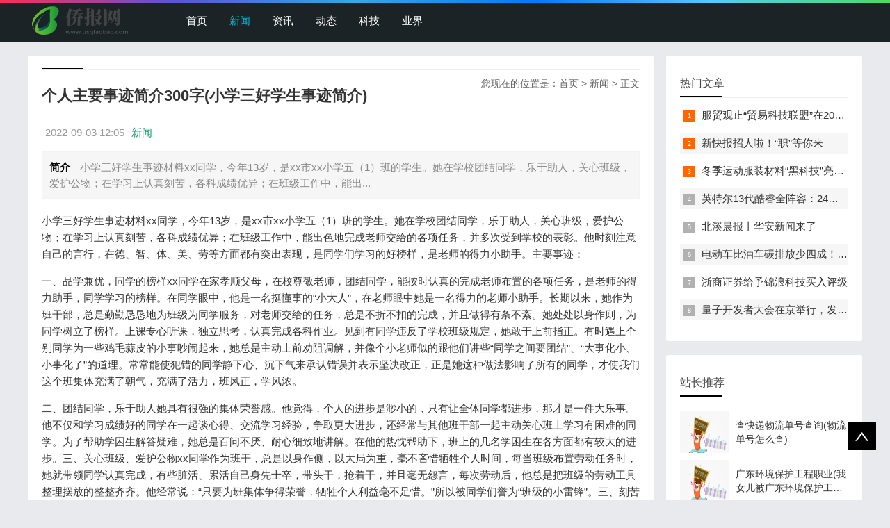

--- FILE ---
content_type: text/html; charset=utf-8
request_url: https://pic.usqiaobao.com/news/20220903/4710.html
body_size: 5864
content:

<!doctype html>
<html>
<head>
    <meta charset="UTF-8" />
    <title>个人主要事迹简介300字(小学三好学生事迹简介)_新闻 - 侨报网</title>
    <meta name="keywords" content="个人,主要,事迹,简介,300字,小学,三好学生," />
    <meta name="description" content="小学三好学生事迹材料xx同学，今年13岁，是xx市xx小学五（1）班的学生。她在学校团结同学，乐于助人，关心班级，爱护公物；在学习上认真刻苦，各科成绩优异；在班级工作中，能出" />
    <meta name="viewport" content="width=device-width, initial-scale=1.0">
<link href="/public/css/base.css" rel="stylesheet">
<link href="/public/css/m.css" rel="stylesheet">
<script src="/public/js/jquery-1.8.3.min.js"></script>
<script src="/public/js/comm.js"></script>
<!--[if lt IE 9]>
<script src="/public/js/modernizr.js"></script>
<![endif]-->
</head>
<body>
<!--top begin-->
<header id="header">
    <div class="navbox">
        <h2 id="mnavh"><span class="navicon"></span></h2>
        <div class="logo"><a href="https://www.usqiaobao.com"><img src="https://www.usqiaobao.com/images/logo.png" alt="侨报网" title="侨报网"/></a></div>
        <nav>
            <ul id="starlist">
                <li><a href="https://www.usqiaobao.com" id="">首页</a></li>
                <li><a href="https://pic.usqiaobao.com/" id="selected">新闻</a></li>
                <li><a href="https://news.usqiaobao.com/">资讯</a></li>
                
                <li><a href="https://photo.usqiaobao.com/">动态</a></li>
                
                <li><a href="https://www.usqiaobao.com/keji/">科技</a></li>
                
                <li><a href="https://www.usqiaobao.com/yejie/">业界</a></li>
                
                </ul>
        </nav>
    </div>
</header>
<div class="searchbox"></div>
<!--top end-->
<article> 
  <!--lbox begin-->
  <div class="lbox">
    <div class="content_box whitebg">
      <h2 class="htitle"><span class="con_nav">您现在的位置是：<a href="https://www.usqiaobao.com">首页</a>&nbsp;>&nbsp;<a href="/">新闻</a> > 正文</h2>
      <h1 class="con_tilte">个人主要事迹简介300字(小学三好学生事迹简介)</h1>
      <p class="bloginfo"><span>2022-09-03 12:05</span><span><a href="">新闻</a> </span></p>
      <p class="con_info"><b>简介</b> 小学三好学生事迹材料xx同学，今年13岁，是xx市xx小学五（1）班的学生。她在学校团结同学，乐于助人，关心班级，爱护公物；在学习上认真刻苦，各科成绩优异；在班级工作中，能出...</p>
      <div class="con_text"> <!-- txt -->
          <p>小学三好学生事迹材料xx同学，今年13岁，是xx市xx小学五（1）班的学生。她在学校团结同学，乐于助人，关心班级，爱护公物；在学习上认真刻苦，各科成绩优异；在班级工作中，能出色地完成老师交给的各项任务，并多次受到学校的表彰。他时刻注意自己的言行，在德、智、体、美、劳等方面都有突出表现，是同学们学习的好榜样，是老师的得力小助手。主要事迹：</p><p>一、品学兼优，同学的榜样xx同学在家孝顺父母，在校尊敬老师，团结同学，能按时认真的完成老师布置的各项任务，是老师的得力助手，同学学习的榜样。在同学眼中，他是一名挺懂事的“小大人”，在老师眼中她是一名得力的老师小助手。长期以来，她作为班干部，总是勤勤恳恳地为班级为同学服务，对老师交给的任务，总是不折不扣的完成，并且做得有条不紊。她处处以身作则，为同学树立了榜样。上课专心听课，独立思考，认真完成各科作业。见到有同学违反了学校班级规定，她敢于上前指正。有时遇上个别同学为一些鸡毛蒜皮的小事吵闹起来，她总是主动上前劝阻调解，并像个小老师似的跟他们讲些“同学之间要团结”、“大事化小、小事化了”的道理。常常能使犯错的同学静下心、沉下气来承认错误并表示坚决改正，正是她这种做法影响了所有的同学，才使我们这个班集体充满了朝气，充满了活力，班风正，学风浓。</p><p>二、团结同学，乐于助人她具有很强的集体荣誉感。他觉得，个人的进步是渺小的，只有让全体同学都进步，那才是一件大乐事。他不仅和学习成绩好的同学在一起谈心得、交流学习经验，争取更大进步，还经常与其他班干部一起主动关心班上学习有困难的同学。为了帮助学困生解答疑难，她总是百问不厌、耐心细致地讲解。在他的热忱帮助下，班上的几名学困生在各方面都有较大的进步。三、关心班级、爱护公物xx同学作为班干，总是以身作侧，以大局为重，毫不吝惜牺牲个人时间，每当班级布置劳动任务时，她就带领同学认真完成，有些脏活、累活自己身先士卒，带头干，抢着干，并且毫无怨言，每次劳动后，他总是把班级的劳动工具整理摆放的整整齐齐。他经常说：“只要为班集体争得荣誉，牺牲个人利益毫不足惜。”所以被同学们誉为“班级的小雷锋”。三、刻苦勤奋、成绩喜人五年来，xx同学总以“做最好的自己”作为自己的座佑铭。生活中她以此来鞭策自己，学习上以此严格要求自己，且学习态度端正，严肃认真，学习目的明确。每个学期，他都能制定出科学、合理的学习计划，周密地安排时间，从不偏科。在每年每学期的学科考试中总是名列前茅，年年被班级评为“优秀少先队员”“三好学生”。从而成为全班学生学习的榜样。然而，虽然取得了如此喜人的成绩，但是她从不骄傲，反而更加刻苦、努力、认真；上课她从不迟到、早退、旷课，也从来没有缺交过一次作业，持之以恒。这就是他：一个乐观向上、成绩优异、全面发展的优秀少先队员xx同学。他一丝不苟地做着老师交给他的各项事情，出色的完成老师交给他的各项任务，品学兼优，无愧于优秀少先队员的光荣称号，不愧是一个品学兼优的三好学生。</p>
<!-- txt --><!-- content -->
        <div class="pagelist"></div>
        <p>Tags：<a href='https://www.usqiaobao.com/tags/小学/'>小学</a>&nbsp;/&nbsp;<a href='https://www.usqiaobao.com/tags/主要/'>主要</a>&nbsp;/&nbsp;<a href='https://www.usqiaobao.com/tags/300字/'>300字</a>&nbsp;/&nbsp;<a href='https://www.usqiaobao.com/tags/个人/'>个人</a>&nbsp;/&nbsp;<a href='https://www.usqiaobao.com/tags/事迹/'>事迹</a>&nbsp;/&nbsp;<a href='https://www.usqiaobao.com/tags/简介/'>简介</a>&nbsp;/&nbsp;<a href='https://www.usqiaobao.com/tags/三好学生/'>三好学生</a>&nbsp;/&nbsp;</p>
        <div class="nextinfo">
             <p>上一篇：<a href='https://pic.usqiaobao.com/news/20220903/4709.html'>柠檬云记账软件(柠檬云记账靠谱吗)</a> </p>
            <p>下一篇：<a href='https://pic.usqiaobao.com/news/20220903/4711.html'>韩宝仪经典三十首老歌(找首歌，韩宝仪的歌曲，是这样唱的《请你告诉我。轻轻地对我诉说…》)</a> </p>
        </div>
      </div>
    </div>

<div style="display:none">
<a href="https://pic.usqiaobao.com/news/20220903/4709.html" title="柠檬云记账软件(柠檬云记账靠谱吗)">柠檬云记账软件(柠檬云记账靠谱吗)</a>
<a href="https://pic.usqiaobao.com/news/20220903/4708.html" title="小豆蔻不止是颗菜(什么牌子香水好闻)">小豆蔻不止是颗菜(什么牌子香水好闻)</a>
<a href="https://pic.usqiaobao.com/news/20220903/4707.html" title="绝句杜甫迟日江山丽(绝句这首诗主要写了什么)">绝句杜甫迟日江山丽(绝句这首诗主要写了什么)</a>
<a href="https://pic.usqiaobao.com/news/20220903/4706.html" title="左迁至蓝关示侄孙相(左迁至蓝关示侄孙湘用了什么表现手法)">左迁至蓝关示侄孙相(左迁至蓝关示侄孙湘用了什么表现手法)</a>
<a href="https://pic.usqiaobao.com/news/20220903/4705.html" title="梁祝化蝶小提琴(小提琴协奏曲梁祝分几节)">梁祝化蝶小提琴(小提琴协奏曲梁祝分几节)</a>
<a href="https://pic.usqiaobao.com/news/20220903/4704.html" title="地理七年级上册(初一男孩不爱背历史、地理怎么办)">地理七年级上册(初一男孩不爱背历史、地理怎么办)</a>
<a href="https://pic.usqiaobao.com/news/20220903/4703.html" title="毛笔行书入门(练字可以马上从行书开始吗)">毛笔行书入门(练字可以马上从行书开始吗)</a>
<a href="https://pic.usqiaobao.com/news/20220903/4702.html" title="诺诺智能编码查询(诺诺发票怎么同步发票信息)">诺诺智能编码查询(诺诺发票怎么同步发票信息)</a>
<a href="https://pic.usqiaobao.com/news/20220903/4701.html" title="农村自建房设计图大全(求农村自建房房屋设计图，宽7米长14米，">农村自建房设计图大全(求农村自建房房屋设计图，宽7米长14米，</a>
<a href="https://pic.usqiaobao.com/news/20220903/4700.html" title="名人书法作品大全(著名书法家（要六个），还有他们的书法特点">名人书法作品大全(著名书法家（要六个），还有他们的书法特点</a>

</div>
<div class="whitebg">
      <h2 class="htitle">相关文章</h2>
      <ul class="otherlink">
          <li><a href="https://pic.usqiaobao.com/news/20220922/196722.html" title="查快递物流单号查询(物流单号怎么查)">查快递物流单号查询(物流单号怎么查)</a></li>
<li><a href="https://pic.usqiaobao.com/news/20220922/196723.html" title="广东环境保护工程职业(我女儿被广东环境保护工程职业学院资源">广东环境保护工程职业(我女儿被广东环境保护工程职业学院资源</a></li>
<li><a href="https://pic.usqiaobao.com/news/20220922/196719.html" title="特朗普家族(特朗普不怕公司家族被针对性报复吗)">特朗普家族(特朗普不怕公司家族被针对性报复吗)</a></li>
<li><a href="https://pic.usqiaobao.com/news/20220922/196720.html" title="住房公积金app(住房公积金是什么意思有什么用)">住房公积金app(住房公积金是什么意思有什么用)</a></li>
<li><a href="https://pic.usqiaobao.com/news/20220922/196721.html" title="传说之下sans图片(传说之下sansvsfrisk怎么开frisk模式)">传说之下sans图片(传说之下sansvsfrisk怎么开frisk模式)</a></li>
<li><a href="https://pic.usqiaobao.com/news/20220922/196717.html" title="海贼王951(《海贼王》第951集有什么亮点剧情)">海贼王951(《海贼王》第951集有什么亮点剧情)</a></li>
<li><a href="https://pic.usqiaobao.com/news/20220922/196718.html" title="部落冲突七本(部落冲突七本能建多少墙)">部落冲突七本(部落冲突七本能建多少墙)</a></li>
<li><a href="https://pic.usqiaobao.com/news/20220922/196714.html" title="给爷爷的一封信(给袁隆平爷爷的一封信)">给爷爷的一封信(给袁隆平爷爷的一封信)</a></li>
<li><a href="https://pic.usqiaobao.com/news/20220922/196715.html" title="结婚朋友圈(结婚说说朋友圈)">结婚朋友圈(结婚说说朋友圈)</a></li>
<li><a href="https://pic.usqiaobao.com/news/20220922/196716.html" title="黑胶vip(网易云音乐黑胶和音乐包区别)">黑胶vip(网易云音乐黑胶和音乐包区别)</a></li>

      </ul>
    </div>
  </div>
  <!--lbox end-->
    <div class="rbox">
        <div class="whitebg paihang">
            <h2 class="htitle">热门文章</h2>
            <ul>
                <li><i></i><a href="/keji/20220902/17.html" title="服贸观止“贸易科技联盟”在2022服贸会启动">服贸观止“贸易科技联盟”在2022服贸会启动</a></li>
<li><i></i><a href="https://pic.usqiaobao.com/news/20220902/520.html" title="新快报招人啦！“职”等你来">新快报招人啦！“职”等你来</a></li>
<li><i></i><a href="/yejie/20220904/10528.html" title="冬季运动服装材料“黑科技”亮相服贸会">冬季运动服装材料“黑科技”亮相服贸会</a></li>
<li><i></i><a href="https://pic.usqiaobao.com/news/20220905/16967.html" title="英特尔13代酷睿全阵容：24核i9-13900K最高5.8GHz">英特尔13代酷睿全阵容：24核i9-13900K最高5.8GHz</a></li>
<li><i></i><a href="https://pic.usqiaobao.com/news/20220909/53263.html" title="北溪晨报丨华安新闻来了">北溪晨报丨华安新闻来了</a></li>
<li><i></i><a href="https://pic.usqiaobao.com/news/20220912/95454.html" title="电动车比油车碳排放少四成！能链智电助推新能源汽车普及">电动车比油车碳排放少四成！能链智电助推新能源汽车普及</a></li>
<li><i></i><a href="/keji/20220912/98060.html" title="浙商证券给予锦浪科技买入评级">浙商证券给予锦浪科技买入评级</a></li>
<li><i></i><a href="https://pic.usqiaobao.com/news/20220916/146744.html" title="量子开发者大会在京举行，发布全球首个全平台量子软硬一体解">量子开发者大会在京举行，发布全球首个全平台量子软硬一体解</a></li>

            </ul>
        </div>
        <div class="whitebg tuijian">
            <h2 class="htitle">站长推荐</h2>
            

            <ul>
                <li><a href="https://pic.usqiaobao.com/news/20220922/196722.html" title="查快递物流单号查询(物流单号怎么查)"><i><img src="/images/defaultpic.gif"></i><p>查快递物流单号查询(物流单号怎么查)</p></a></li>
<li><a href="https://pic.usqiaobao.com/news/20220922/196723.html" title="广东环境保护工程职业(我女儿被广东环境保护工程职业学院资源"><i><img src="/images/defaultpic.gif"></i><p>广东环境保护工程职业(我女儿被广东环境保护工程职业学院资源</p></a></li>
<li><a href="https://pic.usqiaobao.com/news/20220922/196719.html" title="特朗普家族(特朗普不怕公司家族被针对性报复吗)"><i><img src="/images/defaultpic.gif"></i><p>特朗普家族(特朗普不怕公司家族被针对性报复吗)</p></a></li>
<li><a href="https://pic.usqiaobao.com/news/20220922/196720.html" title="住房公积金app(住房公积金是什么意思有什么用)"><i><img src="/images/defaultpic.gif"></i><p>住房公积金app(住房公积金是什么意思有什么用)</p></a></li>
<li><a href="https://pic.usqiaobao.com/news/20220922/196721.html" title="传说之下sans图片(传说之下sansvsfrisk怎么开frisk模式)"><i><img src="/images/defaultpic.gif"></i><p>传说之下sans图片(传说之下sansvsfrisk怎么开frisk模式)</p></a></li>
<li><a href="https://pic.usqiaobao.com/news/20220922/196717.html" title="海贼王951(《海贼王》第951集有什么亮点剧情)"><i><img src="/images/defaultpic.gif"></i><p>海贼王951(《海贼王》第951集有什么亮点剧情)</p></a></li>
<li><a href="https://pic.usqiaobao.com/news/20220922/196718.html" title="部落冲突七本(部落冲突七本能建多少墙)"><i><img src="/images/defaultpic.gif"></i><p>部落冲突七本(部落冲突七本能建多少墙)</p></a></li>
<li><a href="https://pic.usqiaobao.com/news/20220922/196714.html" title="给爷爷的一封信(给袁隆平爷爷的一封信)"><i><img src="/images/defaultpic.gif"></i><p>给爷爷的一封信(给袁隆平爷爷的一封信)</p></a></li>

            </ul>
        </div>
    </div>
</article>
<footer>
    <div class="box">
        <div class="endnav">
            <p>本站涵盖的内容、图片、视频等模板演示数据，部分未能与原作者取得联系。若涉及版权问题，请及时通知我们并提供相关证明材料，我们将及时予以删除！谢谢大家的理解与支持！</p>
            <p>Copyright &copy;  版权所有 | 联系方式： fnabtofjnq@gmail.com<a rel="nofollow" href="http://www.beian.miit.gov.cn/" target="_blank"><span style="color:#3297fc;"></span></a></p>
        </div>
    </div>
    <a href="#">
        <div class="top"></div>
    </a> </footer>
<script type="text/javascript" src="/public/js/theia-sticky-sidebar.min.js"></script>
<script type="text/javascript">
    jQuery(document).ready(function() {
        jQuery('.rbox').theiaStickySidebar({
            // Settings
            additionalMarginTop: 30
        });
    });
</script>
<script>
var _hmt = _hmt || [];
(function() {
  var hm = document.createElement("script");
  hm.src = "https://hm.baidu.com/hm.js?1b8554ba3d8577287d7c65b3f8a3ad62";
  var s = document.getElementsByTagName("script")[0]; 
  s.parentNode.insertBefore(hm, s);
})();
</script>
</body>
</html>
